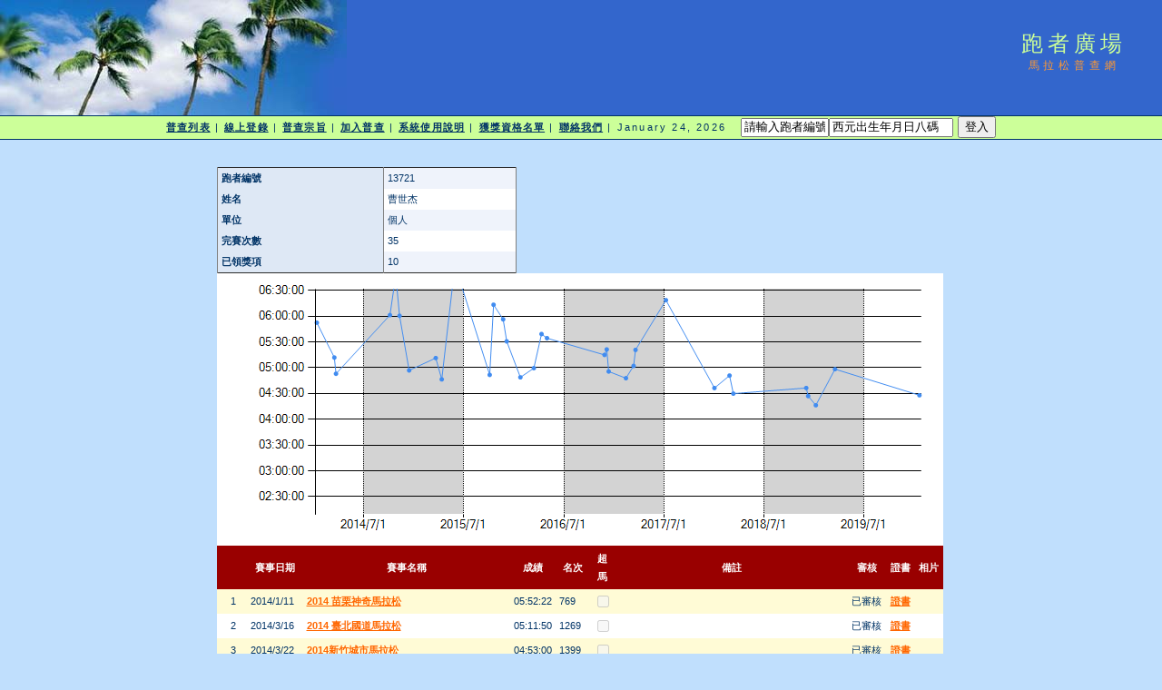

--- FILE ---
content_type: text/html; charset=utf-8
request_url: http://www.taipeimarathon.org.tw/survey/grade_detail.aspx?id=13721
body_size: 52731
content:


<!DOCTYPE html PUBLIC "-//W3C//DTD XHTML 1.0 Transitional//EN" "http://www.w3.org/TR/xhtml1/DTD/xhtml1-transitional.dtd">
<html xmlns="http://www.w3.org/1999/xhtml">
<!-- DW6 -->
<head>
<!-- Copyright 2005 Macromedia, Inc. All rights reserved. -->
<title>跑者廣場::馬拉松普查網</title>
<meta http-equiv="Content-Type" content="text/html; charset=big5" />
<link rel="stylesheet" href="mm_travel2.css" type="text/css" />
<script language="JavaScript" type="text/javascript">
//--------------- LOCALIZEABLE GLOBALS ---------------
var d=new Date();
var monthname=new Array("January","February","March","April","May","June","July","August","September","October","November","December");
//Ensure correct for language. English is "January 1, 2004"
var TODAY = monthname[d.getMonth()] + " " + d.getDate() + ", " + d.getFullYear();
//---------------   END LOCALIZEABLE   ---------------

  function openWin(url){
    window.open(url,'Detail','scrollbars=yes,status=no,toolbar=no,width=820,height=677');
  }
</script>
<script type="text/javascript">

  var _gaq = _gaq || [];
  _gaq.push(['_setAccount', 'UA-2905856-1']);
  _gaq.push(['_trackPageview']);

  (function() {
    var ga = document.createElement('script'); ga.type = 'text/javascript'; ga.async = true;
    ga.src = ('https:' == document.location.protocol ? 'https://ssl' : 'http://www') + '.google-analytics.com/ga.js';
    var s = document.getElementsByTagName('script')[0]; s.parentNode.insertBefore(ga, s);
  })();

</script>
<script src='https://www.google.com/recaptcha/api.js'></script>
</head>
<body bgcolor="#C0DFFD">
<form method="post" action="./grade_detail.aspx?id=13721" id="form1" enctype="multipart/form-data">
<div class="aspNetHidden">
<input type="hidden" name="__EVENTTARGET" id="__EVENTTARGET" value="" />
<input type="hidden" name="__EVENTARGUMENT" id="__EVENTARGUMENT" value="" />
<input type="hidden" name="__VIEWSTATE" id="__VIEWSTATE" value="AxZV7rUtSsD+tk/tW9sstrhSSbEuvQhNwk1+5a6c3TLmOJRLb4h9IJOTYXBAuoaRjhC87NOwOpe2Ax6GKDYE0u/gistNu5udq17hlCYM0uefsyQHRSnjI3d+fjlxalEXLGdbdW8QJI31Mh3WUP33O5bNiHza3F4pRKVjMUIae92Pl2kLpGxV2A+mJD0Aov+TaqzRdk4sS2a52bu5aEMXKtLOnW04h+OGfYG34B/txysWxMNzW1GG5pMP3wziknUBw5j5u7vSiKYHMLpHrzDzayeRbKx3nj9qAROGedMCVqm5Q1m4v/7v2AmiLSPhMsd35YbIxaA+Khty173VAVIBSDzad8MDJhqQgLL3tEKDuWp7ks3W37Ssp3sF5jRWCFYXZBLdqdoOSwlRkRQI1UT3zFANazAj0FZA2/7PXzgFUO4WkqReXs7LpIsGPpcJbWclxXaQDLow0tf75+BkB3cK1qz4kNJEEhLDwaGgRBcB1fj8aDrQyE/[base64]/xA0mApsBeheGRpQp7ayUub3zp6s/lUTHpHnGuaaCR1Rxyy00pKUZkrZuba1cTD2gFvzhWhM5qAqrqnXgQ/Ltp7Q3Z33U/2BuuxJMV869i2VZ5xSGelQSvNosrxVT8Hsfk6IFb4uLoPgFC+/SkuKxQYvJ7yTqCp3ABtKNo6KWp9/3iEcMb3av0aAwkhi0XPmRrFOXFD02mAEYw7ZTNnqZuy5RV/J2j1pwz81QiPKjaT2nYw3uMOe/LyTDKwfnlgU2j7PG5ytKah3vHcHFkbUhB2aPkW/nBxTfypTiGwkmoZS5GiSF7qe0TKWQR+sNC6zBEKhX2XU20C1EgnVjUO2N0wrYk++8qo/ImT63rmTXhyHjKOqWdbD5SERrrD118jYU7w95tALEyUBj38jl2h90InJGJUw/HXXB86FcUVe/Slv7Cnn6ymXZsGFluKvlq0e4syA7zPM6V7nA1McrXkPvzmzX3PL85tM0jtP39svJHDmOtOlaCHYQfGem2aynV2FsHOHtZMEQJFpRHEbGUETjQuJBvGET0XQHkXIh3nMjHhXioe5wdc0I/ZFojUQkDv3VRuXGtc/VLTxxZw4N1uoGaIBCt361tqoBKQWoGXGrwCU6i2MwNR6N+wj5oht1PPSdncb5bElbRci7pp6Ot31dH4dNJRED6Dj3FTbc7I0VeZVWomxFbYh3T+UDUwxSLCJ0mIt5ANhnJHfslFso+UswGCZ+Q7SYozpo6ffuwuaT4tSw9UaW8/i0tz8iPNXqI6XwYBmCf6NEjNfNO6nr2lQuZdqUtmiTtCNCKsExwlV+NDSNGGQQBcigKLRubXyPgcJXfuqqMioenodOiaJ6Jd/qsc1h6F5HbK4t1x6fK41WbfF3wdC8iPjL/QNeheSLeJr81xJk87mXP4TutmS1oF5ECcCe01p4WU0g0BOL0TabtUIJdtMBcDCR03yxruOXnAdjwU0DT5QHbu1t+23tnt+OU9vy3L0wIz0y/F3qDc7ho=" />
</div>

<script type="text/javascript">
//<![CDATA[
var theForm = document.forms['form1'];
if (!theForm) {
    theForm = document.form1;
}
function __doPostBack(eventTarget, eventArgument) {
    if (!theForm.onsubmit || (theForm.onsubmit() != false)) {
        theForm.__EVENTTARGET.value = eventTarget;
        theForm.__EVENTARGUMENT.value = eventArgument;
        theForm.submit();
    }
}
//]]>
</script>


<div class="aspNetHidden">

	<input type="hidden" name="__VIEWSTATEGENERATOR" id="__VIEWSTATEGENERATOR" value="D3B620FC" />
	<input type="hidden" name="__VIEWSTATEENCRYPTED" id="__VIEWSTATEENCRYPTED" value="" />
	<input type="hidden" name="__EVENTVALIDATION" id="__EVENTVALIDATION" value="[base64]/ijAXde7L6g1EeBdOwkGbZFBpqBTOa+RpKVqNLRQhnyB9ZVza7t/z17qpjg+Ai37vXuw7G3MddT7Ct3Mceu4Uihuv3IufxgXgWrBO4txpIvxOYCarrZZQTto6yoEsbd4Zt55cLaPWpSPlZzelVR3PpTMBLcIVrsLWlke5ZFMDz5x4uH8VtCcadtDrzbLKM40pFK4ksoWFCRcT/eDtNuk9id5qwTBw2ekTJNGnmnOLa9c9HjLKA4hSXgbWnI1KadHh34679psOHiupA3MOA2Wa08ufmcDOdSQkMtPZN55OTUQxOwJxNQovoWdjRj7bMtcy24X3qGeN+ClofAq1N4q8NaVtjC00heRsEpB4UvI/kqC5B5J3b80LaAfutiEDIpGZpm9UNsv2aUgk8S6372+qP76ZAHVnYo37zgD+ZL+PjZ+/HZC0eCu1K+1gcaEILKrg53zNqGoWTkvj/e9CYsA6lLRbRfvIQNgD2iJhQ8wfWNG3MrYYBou3cEDxKo+0/dtL0xrslKrwF3JuNtxxMIy4P0O5fbOND8p9udPQJ/N1R3r6dOxjvBTpVPa4fgY1ljLov9qwjamFqh9MdG32GbpbXqyPZYohs7LrRvQ8fdreaA1PXO5V4EzjdFdk=" />
</div>
<table width="100%" border="0" cellspacing="0" cellpadding="0">
  <tr bgcolor="#3366CC">
    <td width="382" colspan="2" rowspan="2" nowrap="nowrap"><img src="mm_travel_photo.jpg" alt="Header image" width="382" height="127" border="0" /></td>
    <td height="63" id="logo" valign="bottom" align="center" nowrap="nowrap">
        跑者廣場</td>
    <td width="100%">&nbsp;</td>
  </tr>
  <tr bgcolor="#3366CC">
    <td height="64" id="tagline" valign="top" align="center">
        馬拉松普查網</td>
	<td width="100%">&nbsp;</td>
  </tr>
  <tr>
    <td colspan="4" bgcolor="#003366"><img src="mm_spacer.gif" alt="" width="1" height="1" border="0" /></td>
  </tr>

  <tr bgcolor="#CCFF99">
  	<td colspan="4" id="dateformat" height="25" align="center"><a href="default.aspx">普查列表</a> | <a href="register_record.aspx">線上登錄</a> | <a href="intro.aspx">普查宗旨</a> | <a href="join.aspx">加入普查</a> | <a href="document.aspx">系統使用說明</a> | <a href="awardlist.aspx">獲獎資格名單</a> | <a href="contact.aspx">聯絡我們</a> |

          <script language="JavaScript" type="text/javascript">
      document.write(TODAY);	</script>

          &nbsp;
          

          
    <input name="ctl00$LoginView1$account" type="text" value="請輸入跑者編號" size="10" id="LoginView1_account" OnClick="Javascript:this.value=&#39;&#39;" /><input name="ctl00$LoginView1$passwd" type="text" value="西元出生年月日八碼" size="15" id="LoginView1_passwd" OnClick="Javascript:this.value=&#39;&#39;" />
          <input type="submit" name="ctl00$LoginView1$login" value="登入" id="LoginView1_login" />
              
      </td>
  </tr>
 <tr>
    <td colspan="4" bgcolor="#003366"><img src="mm_spacer.gif" alt="" width="1" height="1" border="0" /></td>
  </tr>
 <tr>
    <td colspan="3" valign="top">&nbsp;<br />
    &nbsp;<br />
    <table border="0" cellspacing="0" cellpadding="2" align="center">
        <tr>
          <td class="pageName">
</td>
        </tr>
        <tr>
          <td class="bodyText">
              
    <table border="0" cellpadding="0" cellspacing="0">
        <tr>
            <td>
                
            </td>
            <td valign="top">
                <div>
	<table cellspacing="0" cellpadding="4" rules="cols" border="1" id="BodyTextHolder_DetailsView1" style="color:#333333;width:330px;border-collapse:collapse;">
		<tr style="background-color:#EFF3FB;">
			<td style="background-color:#DEE8F5;font-weight:bold;">跑者編號</td><td>13721</td>
		</tr><tr style="background-color:White;">
			<td style="background-color:#DEE8F5;font-weight:bold;">姓名</td><td>曹世杰</td>
		</tr><tr style="background-color:#EFF3FB;">
			<td style="background-color:#DEE8F5;font-weight:bold;">單位</td><td>個人</td>
		</tr><tr style="background-color:White;">
			<td style="background-color:#DEE8F5;font-weight:bold;">完賽次數</td><td>35</td>
		</tr><tr style="background-color:#EFF3FB;">
			<td style="background-color:#DEE8F5;font-weight:bold;">已領獎項</td><td>10</td>
		</tr>
	</table>
</div>
                
            </td>
        </tr>
    </table>
    
    <img id="BodyTextHolder_Chart1" src="/survey/ChartImg.axd?i=charts_1/chart_1_24.png&amp;g=1bb78ed823ca4cb18a5570502b02241f" alt="" usemap="#BodyTextHolder_Chart1ImageMap" style="height:300px;width:800px;border-width:0px;" />
<map name="BodyTextHolder_Chart1ImageMap" id="BodyTextHolder_Chart1ImageMap">

	<area shape="circle" coords="773,134,3" title="32：2020/1/19-04:27:56" alt="32：2020/1/19-04:27:56" />
	<area shape="circle" coords="680,105,3" title="31：2019/3/17-04:58:21" alt="31：2019/3/17-04:58:21" />
	<area shape="circle" coords="659,145,3" title="30：2019/1/6-04:16:22" alt="30：2019/1/6-04:16:22" />
	<area shape="circle" coords="651,135,3" title="29：2018/12/9-04:27:01" alt="29：2018/12/9-04:27:01" />
	<area shape="circle" coords="649,126,3" title="28：2018/12/2-04:36:24" alt="28：2018/12/2-04:36:24" />
	<area shape="circle" coords="568,132,3" title="27：2018/3/11-04:29:53" alt="27：2018/3/11-04:29:53" />
	<area shape="circle" coords="564,112,3" title="26：2018/2/25-04:50:50" alt="26：2018/2/25-04:50:50" />
	<area shape="circle" coords="547,126,3" title="25：2018/1/1-04:36:21" alt="25：2018/1/1-04:36:21" />
	<area shape="circle" coords="494,29,3" title="24：2017/7/8-06:18:37" alt="24：2017/7/8-06:18:37" />
	<area shape="circle" coords="460,84,3" title="23：2017/3/19-05:20:44" alt="23：2017/3/19-05:20:44" />
	<area shape="circle" coords="458,101,3" title="22：2017/3/12-05:02:07" alt="22：2017/3/12-05:02:07" />
	<area shape="circle" coords="450,115,3" title="21：2017/2/12-04:47:51" alt="21：2017/2/12-04:47:51" />
	<area shape="circle" coords="431,108,3" title="20：2016/12/11-04:55:38" alt="20：2016/12/11-04:55:38" />
	<area shape="circle" coords="429,83,3" title="19：2016/12/4-05:21:17" alt="19：2016/12/4-05:21:17" />
	<area shape="circle" coords="426,89,3" title="18：2016/11/26-05:14:54" alt="18：2016/11/26-05:14:54" />
	<area shape="circle" coords="363,71,3" title="17：2016/4/30-05:34:24" alt="17：2016/4/30-05:34:24" />
	<area shape="circle" coords="357,66,3" title="16：2016/4/10-05:39:10" alt="16：2016/4/10-05:39:10" />
	<area shape="circle" coords="348,104,3" title="15：2016/3/13-04:59:31" alt="15：2016/3/13-04:59:31" />
	<area shape="circle" coords="334,114,3" title="14：2016/1/24-04:48:51" alt="14：2016/1/24-04:48:51" />
	<area shape="circle" coords="319,74,3" title="13：2015/12/5-05:30:42" alt="13：2015/12/5-05:30:42" />
	<area shape="circle" coords="315,50,3" title="12：2015/11/22-05:56:17" alt="12：2015/11/22-05:56:17" />
	<area shape="circle" coords="304,34,3" title="11：2015/10/18-06:13:17" alt="11：2015/10/18-06:13:17" />
	<area shape="circle" coords="300,111,3" title="10：2015/10/4-04:51:40" alt="10：2015/10/4-04:51:40" />
	<area shape="circle" coords="247,116,3" title="8：2015/4/12-04:46:25" alt="8：2015/4/12-04:46:25" />
	<area shape="circle" coords="240,93,3" title="7：2015/3/21-05:11:16" alt="7：2015/3/21-05:11:16" />
	<area shape="circle" coords="211,106,3" title="6：2014/12/14-04:56:54" alt="6：2014/12/14-04:56:54" />
	<area shape="circle" coords="201,46,3" title="5：2014/11/9-06:00:28" alt="5：2014/11/9-06:00:28" />
	<area shape="circle" coords="190,45,3" title="3：2014/10/5-06:01:15" alt="3：2014/10/5-06:01:15" />
	<area shape="circle" coords="131,110,3" title="2：2014/3/22-04:53:00" alt="2：2014/3/22-04:53:00" />
	<area shape="circle" coords="129,92,3" title="1：2014/3/16-05:11:50" alt="1：2014/3/16-05:11:50" />
	<area shape="circle" coords="109,54,3" title="0：2014/1/11-05:52:22" alt="0：2014/1/11-05:52:22" />
	<area shape="poly" coords="727,116,773,131,773,137,727,122" title="32：2020/1/19-04:27:56" alt="32：2020/1/19-04:27:56" />
	<area shape="poly" coords="667,125,677,105,683,105,673,125,680,102,727,116,727,122,680,108" title="31：2019/3/17-04:58:21" alt="31：2019/3/17-04:58:21" />
	<area shape="poly" coords="652,140,656,145,662,145,658,140,656,145,667,125,673,125,662,145" title="30：2019/1/6-04:16:22" alt="30：2019/1/6-04:16:22" />
	<area shape="poly" coords="647,130,648,135,654,135,653,130,648,135,652,140,658,140,654,135" title="29：2018/12/9-04:27:01" alt="29：2018/12/9-04:27:01" />
	<area shape="poly" coords="608,126,649,123,649,129,608,132,646,126,647,130,653,130,652,126" title="28：2018/12/2-04:36:24" alt="28：2018/12/2-04:36:24" />
	<area shape="poly" coords="563,122,565,132,571,132,569,122,568,129,608,126,608,132,568,135" title="27：2018/3/11-04:29:53" alt="27：2018/3/11-04:29:53" />
	<area shape="poly" coords="556,116,564,109,564,115,556,122,561,112,563,122,569,122,567,112" title="26：2018/2/25-04:50:50" alt="26：2018/2/25-04:50:50" />
	<area shape="poly" coords="518,77,544,126,550,126,524,77,547,123,556,116,556,122,547,129" title="25：2018/1/1-04:36:21" alt="25：2018/1/1-04:36:21" />
	<area shape="poly" coords="474,56,491,29,497,29,480,56,491,29,518,77,524,77,497,29" title="24：2017/7/8-06:18:37" alt="24：2017/7/8-06:18:37" />
	<area shape="poly" coords="456,93,457,84,463,84,462,93,457,84,474,56,480,56,463,84" title="23：2017/3/19-05:20:44" alt="23：2017/3/19-05:20:44" />
	<area shape="poly" coords="451,108,455,101,461,101,457,108,455,101,456,93,462,93,461,101" title="22：2017/3/12-05:02:07" alt="22：2017/3/12-05:02:07" />
	<area shape="poly" coords="440,108,450,112,450,118,440,114,447,115,451,108,457,108,453,115" title="21：2017/2/12-04:47:51" alt="21：2017/2/12-04:47:51" />
	<area shape="poly" coords="427,95,428,108,434,108,433,95,431,105,440,108,440,114,431,111" title="20：2016/12/11-04:55:38" alt="20：2016/12/11-04:55:38" />
	<area shape="poly" coords="425,86,426,83,432,83,431,86,426,83,427,95,433,95,432,83" title="19：2016/12/4-05:21:17" alt="19：2016/12/4-05:21:17" />
	<area shape="poly" coords="395,77,426,86,426,92,395,83,423,89,425,86,431,86,429,89" title="18：2016/11/26-05:14:54" alt="18：2016/11/26-05:14:54" />
	<area shape="poly" coords="360,66,363,68,363,74,360,72,363,68,395,77,395,83,363,74" title="17：2016/4/30-05:34:24" alt="17：2016/4/30-05:34:24" />
	<area shape="poly" coords="350,85,354,66,360,66,356,85,357,63,360,66,360,72,357,69" title="16：2016/4/10-05:39:10" alt="16：2016/4/10-05:39:10" />
	<area shape="poly" coords="341,106,348,101,348,107,341,112,345,104,350,85,356,85,351,104" title="15：2016/3/13-04:59:31" alt="15：2016/3/13-04:59:31" />
	<area shape="poly" coords="323,94,331,114,337,114,329,94,334,111,341,106,341,112,334,117" title="14：2016/1/24-04:48:51" alt="14：2016/1/24-04:48:51" />
	<area shape="poly" coords="314,62,316,74,322,74,320,62,316,74,323,94,329,94,322,74" title="13：2015/12/5-05:30:42" alt="13：2015/12/5-05:30:42" />
	<area shape="poly" coords="306,42,312,50,318,50,312,42,312,50,314,62,320,62,318,50" title="12：2015/11/22-05:56:17" alt="12：2015/11/22-05:56:17" />
	<area shape="poly" coords="299,73,301,34,307,34,305,73,301,34,306,42,312,42,307,34" title="11：2015/10/18-06:13:17" alt="11：2015/10/18-06:13:17" />
	<area shape="poly" coords="278,51,297,111,303,111,284,51,297,111,299,73,305,73,303,111" title="10：2015/10/4-04:51:40" alt="10：2015/10/4-04:51:40" />
	<area shape="poly" coords="251,53,259,-10,265,-10,257,53,259,-10,278,51,284,51,265,-10" title="9：2015/5/30-06:59:35" alt="9：2015/5/30-06:59:35" />
	<area shape="poly" coords="241,104,244,116,250,116,247,104,244,116,251,53,257,53,250,116" title="8：2015/4/12-04:46:25" alt="8：2015/4/12-04:46:25" />
	<area shape="poly" coords="226,97,240,90,240,96,226,103,237,93,241,104,247,104,243,93" title="7：2015/3/21-05:11:16" alt="7：2015/3/21-05:11:16" />
	<area shape="poly" coords="203,76,208,106,214,106,209,76,211,103,226,97,226,103,211,109" title="6：2014/12/14-04:56:54" alt="6：2014/12/14-04:56:54" />
	<area shape="poly" coords="195,24,198,46,204,46,201,24,198,46,203,76,209,76,204,46" title="5：2014/11/9-06:00:28" alt="5：2014/11/9-06:00:28" />
	<area shape="poly" coords="190,24,193,2,199,2,196,24,193,2,195,24,201,24,199,2" title="4：2014/10/26-06:47:25" alt="4：2014/10/26-06:47:25" />
	<area shape="poly" coords="157,78,187,45,193,45,163,78,187,45,190,24,196,24,193,45" title="3：2014/10/5-06:01:15" alt="3：2014/10/5-06:01:15" />
	<area shape="poly" coords="127,101,128,110,134,110,133,101,128,110,157,78,163,78,134,110" title="2：2014/3/22-04:53:00" alt="2：2014/3/22-04:53:00" />
	<area shape="poly" coords="116,73,126,92,132,92,122,73,126,92,127,101,133,101,132,92" title="1：2014/3/16-05:11:50" alt="1：2014/3/16-05:11:50" />
	<area shape="poly" coords="106,54,116,73,122,73,112,54" title="0：2014/1/11-05:52:22" alt="0：2014/1/11-05:52:22" />
</map>
    
    <div>
	<table cellspacing="0" cellpadding="4" id="BodyTextHolder_GridView1" style="color:#333333;width:800px;border-collapse:collapse;">
		<tr style="color:White;background-color:#990000;font-weight:bold;">
			<th scope="col">&nbsp;</th><th scope="col">&nbsp;</th><th scope="col">賽事日期</th><th scope="col">賽事名稱</th><th scope="col">成績</th><th scope="col">名次</th><th scope="col">超馬</th><th scope="col">備註</th><th scope="col">審核</th><th scope="col">
                    證書
                </th><th scope="col">
                    相片
                </th>
		</tr><tr style="color:#333333;background-color:#FFFBD6;">
			<td>
                    
                    
                </td><td>
                    <span id="BodyTextHolder_GridView1_Label1_0">1</span>
                </td><td>2014/1/11</td><td style="width:220px;">
                    <a id="BodyTextHolder_GridView1_HyperLink1_0" href="contest_recordlist.aspx?id=1633">2014 苗栗神奇馬拉松</a>
                </td><td>05:52:22</td><td>769</td><td><span class="aspNetDisabled"><input id="BodyTextHolder_GridView1_ctl00_0" type="checkbox" name="ctl00$BodyTextHolder$GridView1$ctl02$ctl00" disabled="disabled" /></span></td><td>&nbsp;</td><td style="width:35px;">已審核</td><td style="width:23px;">
                    <a id="BodyTextHolder_GridView1_cert_0" onclick="openWin(&#39;certificates/215803.JPG&#39;)" href="javascript:">證書</a>
                </td><td style="width:23px;">
                    
                </td>
		</tr><tr style="color:#333333;background-color:White;">
			<td>
                    
                    
                </td><td>
                    <span id="BodyTextHolder_GridView1_Label1_1">2</span>
                </td><td>2014/3/16</td><td style="width:220px;">
                    <a id="BodyTextHolder_GridView1_HyperLink1_1" href="contest_recordlist.aspx?id=1681">2014 臺北國道馬拉松</a>
                </td><td>05:11:50</td><td>1269</td><td><span class="aspNetDisabled"><input id="BodyTextHolder_GridView1_ctl00_1" type="checkbox" name="ctl00$BodyTextHolder$GridView1$ctl03$ctl00" disabled="disabled" /></span></td><td>&nbsp;</td><td style="width:35px;">已審核</td><td style="width:23px;">
                    <a id="BodyTextHolder_GridView1_cert_1" onclick="openWin(&#39;certificates/215611.JPG&#39;)" href="javascript:">證書</a>
                </td><td style="width:23px;">
                    
                </td>
		</tr><tr style="color:#333333;background-color:#FFFBD6;">
			<td>
                    
                    
                </td><td>
                    <span id="BodyTextHolder_GridView1_Label1_2">3</span>
                </td><td>2014/3/22</td><td style="width:220px;">
                    <a id="BodyTextHolder_GridView1_HyperLink1_2" href="contest_recordlist.aspx?id=1682">2014新竹城市馬拉松</a>
                </td><td>04:53:00</td><td>1399</td><td><span class="aspNetDisabled"><input id="BodyTextHolder_GridView1_ctl00_2" type="checkbox" name="ctl00$BodyTextHolder$GridView1$ctl04$ctl00" disabled="disabled" /></span></td><td>&nbsp;</td><td style="width:35px;">已審核</td><td style="width:23px;">
                    <a id="BodyTextHolder_GridView1_cert_2" onclick="openWin(&#39;certificates/215630.JPG&#39;)" href="javascript:">證書</a>
                </td><td style="width:23px;">
                    
                </td>
		</tr><tr style="color:#333333;background-color:White;">
			<td>
                    
                    
                </td><td>
                    <span id="BodyTextHolder_GridView1_Label1_3">4</span>
                </td><td>2014/10/5</td><td style="width:220px;">
                    <a id="BodyTextHolder_GridView1_HyperLink1_3" href="contest_recordlist.aspx?id=1880">2014 桃園國門之都馬拉松</a>
                </td><td>06:01:15</td><td>424</td><td><span class="aspNetDisabled"><input id="BodyTextHolder_GridView1_ctl00_3" type="checkbox" name="ctl00$BodyTextHolder$GridView1$ctl05$ctl00" disabled="disabled" /></span></td><td>&nbsp;</td><td style="width:35px;">已審核</td><td style="width:23px;">
                    <a id="BodyTextHolder_GridView1_cert_3" onclick="openWin(&#39;certificates/227830.JPG&#39;)" href="javascript:">證書</a>
                </td><td style="width:23px;">
                    
                </td>
		</tr><tr style="color:#333333;background-color:#FFFBD6;">
			<td>
                    
                    
                </td><td>
                    <span id="BodyTextHolder_GridView1_Label1_4">5</span>
                </td><td>2014/10/26</td><td style="width:220px;">
                    <a id="BodyTextHolder_GridView1_HyperLink1_4" href="contest_recordlist.aspx?id=1923">2014第四屆大阪馬拉松(日本)</a>
                </td><td>06:47:25</td><td>26778</td><td><span class="aspNetDisabled"><input id="BodyTextHolder_GridView1_ctl00_4" type="checkbox" name="ctl00$BodyTextHolder$GridView1$ctl06$ctl00" disabled="disabled" /></span></td><td>關門馬還蠻好玩的！確定不會被關門後就開始玩了</td><td style="width:35px;">已審核</td><td style="width:23px;">
                    <a id="BodyTextHolder_GridView1_cert_4" onclick="openWin(&#39;certificates/233002.JPG&#39;)" href="javascript:">證書</a>
                </td><td style="width:23px;">
                    
                </td>
		</tr><tr style="color:#333333;background-color:White;">
			<td>
                    
                    
                </td><td>
                    <span id="BodyTextHolder_GridView1_Label1_5">6</span>
                </td><td>2014/11/9</td><td style="width:220px;">
                    <a id="BodyTextHolder_GridView1_HyperLink1_5" href="contest_recordlist.aspx?id=1913">2014第三屆田中馬拉松</a>
                </td><td>06:00:28</td><td>2164</td><td><span class="aspNetDisabled"><input id="BodyTextHolder_GridView1_ctl00_5" type="checkbox" name="ctl00$BodyTextHolder$GridView1$ctl07$ctl00" disabled="disabled" /></span></td><td>要加油了!</td><td style="width:35px;">已審核</td><td style="width:23px;">
                    <a id="BodyTextHolder_GridView1_cert_5" onclick="openWin(&#39;certificates/235996.JPG&#39;)" href="javascript:">證書</a>
                </td><td style="width:23px;">
                    
                </td>
		</tr><tr style="color:#333333;background-color:#FFFBD6;">
			<td>
                    
                    
                </td><td>
                    <span id="BodyTextHolder_GridView1_Label1_6">7</span>
                </td><td>2014/12/14</td><td style="width:220px;">
                    <a id="BodyTextHolder_GridView1_HyperLink1_6" href="contest_recordlist.aspx?id=1987">2014 冬山河水岸馬拉松嘉年華</a>
                </td><td>04:56:54</td><td>721</td><td><span class="aspNetDisabled"><input id="BodyTextHolder_GridView1_ctl00_6" type="checkbox" name="ctl00$BodyTextHolder$GridView1$ctl08$ctl00" disabled="disabled" /></span></td><td>跑到27k時跌倒受傷.....</td><td style="width:35px;">已審核</td><td style="width:23px;">
                    <a id="BodyTextHolder_GridView1_cert_6" onclick="openWin(&#39;certificates/245964.JPG&#39;)" href="javascript:">證書</a>
                </td><td style="width:23px;">
                    
                </td>
		</tr><tr style="color:#333333;background-color:White;">
			<td>
                    
                    
                </td><td>
                    <span id="BodyTextHolder_GridView1_Label1_7">8</span>
                </td><td>2015/2/13</td><td style="width:220px;">
                    <a id="BodyTextHolder_GridView1_HyperLink1_7" href="contest_recordlist.aspx?id=2055">2015台北超級馬拉松嘉年華</a>
                </td><td>06:00:00</td><td>229</td><td><span class="aspNetDisabled"><input id="BodyTextHolder_GridView1_ctl00_7" type="checkbox" name="ctl00$BodyTextHolder$GridView1$ctl09$ctl00" checked="checked" disabled="disabled" /></span></td><td>6hr賽</td><td style="width:35px;">已審核</td><td style="width:23px;">
                    <a id="BodyTextHolder_GridView1_cert_7" onclick="openWin(&#39;certificates/265436.JPG&#39;)" href="javascript:">證書</a>
                </td><td style="width:23px;">
                    
                </td>
		</tr><tr style="color:#333333;background-color:#FFFBD6;">
			<td>
                    
                    
                </td><td>
                    <span id="BodyTextHolder_GridView1_Label1_8">9</span>
                </td><td>2015/3/21</td><td style="width:220px;">
                    <a id="BodyTextHolder_GridView1_HyperLink1_8" href="contest_recordlist.aspx?id=2098">2015 新竹城市馬拉松</a>
                </td><td>05:11:16</td><td>2077</td><td><span class="aspNetDisabled"><input id="BodyTextHolder_GridView1_ctl00_8" type="checkbox" name="ctl00$BodyTextHolder$GridView1$ctl10$ctl00" disabled="disabled" /></span></td><td>35k後的牆好厚</td><td style="width:35px;">已審核</td><td style="width:23px;">
                    <a id="BodyTextHolder_GridView1_cert_8" onclick="openWin(&#39;certificates/273616.JPG&#39;)" href="javascript:">證書</a>
                </td><td style="width:23px;">
                    
                </td>
		</tr><tr style="color:#333333;background-color:White;">
			<td>
                    
                    
                </td><td>
                    <span id="BodyTextHolder_GridView1_Label1_9">10</span>
                </td><td>2015/4/12</td><td style="width:220px;">
                    <a id="BodyTextHolder_GridView1_HyperLink1_9" href="contest_recordlist.aspx?id=2133">2015 三重全國馬拉松賽</a>
                </td><td>04:46:25</td><td>305</td><td><span class="aspNetDisabled"><input id="BodyTextHolder_GridView1_ctl00_9" type="checkbox" name="ctl00$BodyTextHolder$GridView1$ctl11$ctl00" disabled="disabled" /></span></td><td>老天賞臉 給個好天氣</td><td style="width:35px;">已審核</td><td style="width:23px;">
                    <a id="BodyTextHolder_GridView1_cert_9" onclick="openWin(&#39;certificates/280548.JPG&#39;)" href="javascript:">證書</a>
                </td><td style="width:23px;">
                    
                </td>
		</tr><tr style="color:#333333;background-color:#FFFBD6;">
			<td>
                    
                    
                </td><td>
                    <span id="BodyTextHolder_GridView1_Label1_10">11</span>
                </td><td>2015/5/30</td><td style="width:220px;">
                    <a id="BodyTextHolder_GridView1_HyperLink1_10" href="contest_recordlist.aspx?id=2205">2015 池上稻浪馬拉松</a>
                </td><td>06:59:35</td><td>251</td><td><span class="aspNetDisabled"><input id="BodyTextHolder_GridView1_ctl00_10" type="checkbox" name="ctl00$BodyTextHolder$GridView1$ctl12$ctl00" disabled="disabled" /></span></td><td>陪跑、關門馬</td><td style="width:35px;">已審核</td><td style="width:23px;">
                    <a id="BodyTextHolder_GridView1_cert_10" onclick="openWin(&#39;certificates/291239.JPG&#39;)" href="javascript:">證書</a>
                </td><td style="width:23px;">
                    
                </td>
		</tr><tr style="color:#333333;background-color:White;">
			<td>
                    
                    
                </td><td>
                    <span id="BodyTextHolder_GridView1_Label1_11">12</span>
                </td><td>2015/10/4</td><td style="width:220px;">
                    <a id="BodyTextHolder_GridView1_HyperLink1_11" href="contest_recordlist.aspx?id=2284">2015高美溼地親子馬拉松賽</a>
                </td><td>04:51:40</td><td>215</td><td><span class="aspNetDisabled"><input id="BodyTextHolder_GridView1_ctl00_11" type="checkbox" name="ctl00$BodyTextHolder$GridView1$ctl13$ctl00" disabled="disabled" /></span></td><td>*****</td><td style="width:35px;">已審核</td><td style="width:23px;">
                    <a id="BodyTextHolder_GridView1_cert_11" onclick="openWin(&#39;certificates/306432.JPG&#39;)" href="javascript:">證書</a>
                </td><td style="width:23px;">
                    
                </td>
		</tr><tr style="color:#333333;background-color:#FFFBD6;">
			<td>
                    
                    
                </td><td>
                    <span id="BodyTextHolder_GridView1_Label1_12">13</span>
                </td><td>2015/10/18</td><td style="width:220px;">
                    <a id="BodyTextHolder_GridView1_HyperLink1_12" href="contest_recordlist.aspx?id=2295">第七屆遠東新世紀經典馬拉松</a>
                </td><td>06:13:17</td><td>1713</td><td><span class="aspNetDisabled"><input id="BodyTextHolder_GridView1_ctl00_12" type="checkbox" name="ctl00$BodyTextHolder$GridView1$ctl14$ctl00" disabled="disabled" /></span></td><td>慢慢跑，來領10馬獎</td><td style="width:35px;">已審核</td><td style="width:23px;">
                    <a id="BodyTextHolder_GridView1_cert_12" onclick="openWin(&#39;certificates/324506.JPG&#39;)" href="javascript:">證書</a>
                </td><td style="width:23px;">
                    
                </td>
		</tr><tr style="color:#333333;background-color:White;">
			<td>
                    
                    
                </td><td>
                    <span id="BodyTextHolder_GridView1_Label1_13">14</span>
                </td><td>2015/11/22</td><td style="width:220px;">
                    <a id="BodyTextHolder_GridView1_HyperLink1_13" href="contest_recordlist.aspx?id=2350">2015 岱宇臺中國際馬拉松</a>
                </td><td>05:56:17</td><td>1432</td><td><span class="aspNetDisabled"><input id="BodyTextHolder_GridView1_ctl00_13" type="checkbox" name="ctl00$BodyTextHolder$GridView1$ctl15$ctl00" disabled="disabled" /></span></td><td>熱死人了!差點被關門</td><td style="width:35px;">已審核</td><td style="width:23px;">
                    <a id="BodyTextHolder_GridView1_cert_13" onclick="openWin(&#39;certificates/324511.JPG&#39;)" href="javascript:">證書</a>
                </td><td style="width:23px;">
                    
                </td>
		</tr><tr style="color:#333333;background-color:#FFFBD6;">
			<td>
                    
                    
                </td><td>
                    <span id="BodyTextHolder_GridView1_Label1_14">15</span>
                </td><td>2015/12/5</td><td style="width:220px;">
                    <a id="BodyTextHolder_GridView1_HyperLink1_14" href="contest_recordlist.aspx?id=2364">2015 礁溪櫻花陵園馬拉松</a>
                </td><td>05:30:42</td><td>574</td><td><span class="aspNetDisabled"><input id="BodyTextHolder_GridView1_ctl00_14" type="checkbox" name="ctl00$BodyTextHolder$GridView1$ctl16$ctl00" disabled="disabled" /></span></td><td>第一次山馬</td><td style="width:35px;">已審核</td><td style="width:23px;">
                    <a id="BodyTextHolder_GridView1_cert_14" onclick="openWin(&#39;certificates/324509.JPG&#39;)" href="javascript:">證書</a>
                </td><td style="width:23px;">
                    
                </td>
		</tr><tr style="color:#333333;background-color:White;">
			<td>
                    
                    
                </td><td>
                    <span id="BodyTextHolder_GridView1_Label1_15">16</span>
                </td><td>2015/12/26</td><td style="width:220px;">
                    <a id="BodyTextHolder_GridView1_HyperLink1_15" href="contest_recordlist.aspx?id=2396">2015 第二屆超越自我-公益繞圈挑戰賽</a>
                </td><td>06:00:00</td><td>&nbsp;</td><td><span class="aspNetDisabled"><input id="BodyTextHolder_GridView1_ctl00_15" type="checkbox" name="ctl00$BodyTextHolder$GridView1$ctl17$ctl00" checked="checked" disabled="disabled" /></span></td><td>100圈時間為4:55</td><td style="width:35px;">已審核</td><td style="width:23px;">
                    <a id="BodyTextHolder_GridView1_cert_15" onclick="openWin(&#39;certificates/331129.JPG&#39;)" href="javascript:">證書</a>
                </td><td style="width:23px;">
                    
                </td>
		</tr><tr style="color:#333333;background-color:#FFFBD6;">
			<td>
                    
                    
                </td><td>
                    <span id="BodyTextHolder_GridView1_Label1_16">17</span>
                </td><td>2016/1/24</td><td style="width:220px;">
                    <a id="BodyTextHolder_GridView1_HyperLink1_16" href="contest_recordlist.aspx?id=2421">2016臺北渣打公益馬拉松</a>
                </td><td>04:48:51</td><td>1268</td><td><span class="aspNetDisabled"><input id="BodyTextHolder_GridView1_ctl00_16" type="checkbox" name="ctl00$BodyTextHolder$GridView1$ctl18$ctl00" disabled="disabled" /></span></td><td>好冷!右腳跟痛 跑不動</td><td style="width:35px;">已審核</td><td style="width:23px;">
                    <a id="BodyTextHolder_GridView1_cert_16" onclick="openWin(&#39;certificates/338565.JPG&#39;)" href="javascript:">證書</a>
                </td><td style="width:23px;">
                    
                </td>
		</tr><tr style="color:#333333;background-color:White;">
			<td>
                    
                    
                </td><td>
                    <span id="BodyTextHolder_GridView1_Label1_17">18</span>
                </td><td>2016/3/13</td><td style="width:220px;">
                    <a id="BodyTextHolder_GridView1_HyperLink1_17" href="contest_recordlist.aspx?id=2473">2016蘆竹濱海馬拉松</a>
                </td><td>04:59:31</td><td>487</td><td><span class="aspNetDisabled"><input id="BodyTextHolder_GridView1_ctl00_17" type="checkbox" name="ctl00$BodyTextHolder$GridView1$ctl19$ctl00" disabled="disabled" /></span></td><td>二月份都沒練，30k後小腿就開始輪流抽筋，勉強保五</td><td style="width:35px;">已審核</td><td style="width:23px;">
                    <a id="BodyTextHolder_GridView1_cert_17" onclick="openWin(&#39;certificates/348323.JPG&#39;)" href="javascript:">證書</a>
                </td><td style="width:23px;">
                    
                </td>
		</tr><tr style="color:#333333;background-color:#FFFBD6;">
			<td>
                    
                    
                </td><td>
                    <span id="BodyTextHolder_GridView1_Label1_18">19</span>
                </td><td>2016/4/10</td><td style="width:220px;">
                    <a id="BodyTextHolder_GridView1_HyperLink1_18" href="contest_recordlist.aspx?id=2515">2016海風馬拉松</a>
                </td><td>05:39:10</td><td>497</td><td><span class="aspNetDisabled"><input id="BodyTextHolder_GridView1_ctl00_18" type="checkbox" name="ctl00$BodyTextHolder$GridView1$ctl20$ctl00" disabled="disabled" /></span></td><td>身體不舒服一個星期了，勉強完賽</td><td style="width:35px;">已審核</td><td style="width:23px;">
                    <a id="BodyTextHolder_GridView1_cert_18" onclick="openWin(&#39;certificates/355913.JPG&#39;)" href="javascript:">證書</a>
                </td><td style="width:23px;">
                    
                </td>
		</tr><tr style="color:#333333;background-color:White;">
			<td>
                    
                    
                </td><td>
                    <span id="BodyTextHolder_GridView1_Label1_19">20</span>
                </td><td>2016/4/30</td><td style="width:220px;">
                    <a id="BodyTextHolder_GridView1_HyperLink1_19" href="contest_recordlist.aspx?id=2540">2016永和公益馬拉松</a>
                </td><td>05:34:24</td><td>215</td><td><span class="aspNetDisabled"><input id="BodyTextHolder_GridView1_ctl00_19" type="checkbox" name="ctl00$BodyTextHolder$GridView1$ctl21$ctl00" disabled="disabled" /></span></td><td>&nbsp;</td><td style="width:35px;">已審核</td><td style="width:23px;">
                    <a id="BodyTextHolder_GridView1_cert_19" onclick="openWin(&#39;certificates/414985.JPG&#39;)" href="javascript:">證書</a>
                </td><td style="width:23px;">
                    
                </td>
		</tr><tr style="color:#333333;background-color:#FFFBD6;">
			<td>
                    
                    
                </td><td>
                    <span id="BodyTextHolder_GridView1_Label1_20">21</span>
                </td><td>2016/11/26</td><td style="width:220px;">
                    <a id="BodyTextHolder_GridView1_HyperLink1_20" href="contest_recordlist.aspx?id=2736">2016 宜蘭冬山河超級馬拉松</a>
                </td><td>05:14:54</td><td>61</td><td><span class="aspNetDisabled"><input id="BodyTextHolder_GridView1_ctl00_20" type="checkbox" name="ctl00$BodyTextHolder$GridView1$ctl22$ctl00" disabled="disabled" /></span></td><td>&nbsp;</td><td style="width:35px;">已審核</td><td style="width:23px;">
                    <a id="BodyTextHolder_GridView1_cert_20" onclick="openWin(&#39;certificates/393486.JPG&#39;)" href="javascript:">證書</a>
                </td><td style="width:23px;">
                    
                </td>
		</tr><tr style="color:#333333;background-color:White;">
			<td>
                    
                    
                </td><td>
                    <span id="BodyTextHolder_GridView1_Label1_21">22</span>
                </td><td>2016/12/4</td><td style="width:220px;">
                    <a id="BodyTextHolder_GridView1_HyperLink1_21" href="contest_recordlist.aspx?id=2751">2016 新竹城市馬拉松</a>
                </td><td>05:21:17</td><td>2052</td><td><span class="aspNetDisabled"><input id="BodyTextHolder_GridView1_ctl00_21" type="checkbox" name="ctl00$BodyTextHolder$GridView1$ctl23$ctl00" disabled="disabled" /></span></td><td>太陽出來後就GG了</td><td style="width:35px;">已審核</td><td style="width:23px;">
                    <a id="BodyTextHolder_GridView1_cert_21" onclick="openWin(&#39;certificates/414987.JPG&#39;)" href="javascript:">證書</a>
                </td><td style="width:23px;">
                    
                </td>
		</tr><tr style="color:#333333;background-color:#FFFBD6;">
			<td>
                    
                    
                </td><td>
                    <span id="BodyTextHolder_GridView1_Label1_22">23</span>
                </td><td>2016/12/11</td><td style="width:220px;">
                    <a id="BodyTextHolder_GridView1_HyperLink1_22" href="contest_recordlist.aspx?id=2745">2016奈良馬拉松（日本）</a>
                </td><td>04:55:38</td><td>6550</td><td><span class="aspNetDisabled"><input id="BodyTextHolder_GridView1_ctl00_22" type="checkbox" name="ctl00$BodyTextHolder$GridView1$ctl24$ctl00" disabled="disabled" /></span></td><td>適合跑步的天氣</td><td style="width:35px;">已審核</td><td style="width:23px;">
                    <a id="BodyTextHolder_GridView1_cert_22" onclick="openWin(&#39;certificates/400350.JPG&#39;)" href="javascript:">證書</a>
                </td><td style="width:23px;">
                    
                </td>
		</tr><tr style="color:#333333;background-color:White;">
			<td>
                    
                    
                </td><td>
                    <span id="BodyTextHolder_GridView1_Label1_23">24</span>
                </td><td>2017/2/12</td><td style="width:220px;">
                    <a id="BodyTextHolder_GridView1_HyperLink1_23" href="contest_recordlist.aspx?id=2818">2017 高雄國際馬拉松</a>
                </td><td>04:47:51</td><td>2447</td><td><span class="aspNetDisabled"><input id="BodyTextHolder_GridView1_ctl00_23" type="checkbox" name="ctl00$BodyTextHolder$GridView1$ctl25$ctl00" disabled="disabled" /></span></td><td>36K時膝蓋舊傷復發，後面就慢慢走回終點</td><td style="width:35px;">已審核</td><td style="width:23px;">
                    <a id="BodyTextHolder_GridView1_cert_23" onclick="openWin(&#39;certificates/414988.JPG&#39;)" href="javascript:">證書</a>
                </td><td style="width:23px;">
                    
                </td>
		</tr><tr style="color:#333333;background-color:#FFFBD6;">
			<td>
                    
                    
                </td><td>
                    <span id="BodyTextHolder_GridView1_Label1_24">25</span>
                </td><td>2017/3/12</td><td style="width:220px;">
                    <a id="BodyTextHolder_GridView1_HyperLink1_24" href="contest_recordlist.aspx?id=2851">	2017蘆竹濱海馬拉松</a>
                </td><td>05:02:07</td><td>508</td><td><span class="aspNetDisabled"><input id="BodyTextHolder_GridView1_ctl00_24" type="checkbox" name="ctl00$BodyTextHolder$GridView1$ctl26$ctl00" disabled="disabled" /></span></td><td>狀況不佳 肚子一直怪怪的 肚子痛所以不太敢吃東西，結果就是越跑越沒力…… 撐到35k後跑去上廁所 出來後太陽也跟著出來了 就慢慢亀回終點</td><td style="width:35px;">已審核</td><td style="width:23px;">
                    <a id="BodyTextHolder_GridView1_cert_24" onclick="openWin(&#39;certificates/439990.JPG&#39;)" href="javascript:">證書</a>
                </td><td style="width:23px;">
                    
                </td>
		</tr><tr style="color:#333333;background-color:White;">
			<td>
                    
                    
                </td><td>
                    <span id="BodyTextHolder_GridView1_Label1_25">26</span>
                </td><td>2017/3/19</td><td style="width:220px;">
                    <a id="BodyTextHolder_GridView1_HyperLink1_25" href="contest_recordlist.aspx?id=2862">2017 新北市萬金石馬拉松</a>
                </td><td>05:20:44</td><td>3354</td><td><span class="aspNetDisabled"><input id="BodyTextHolder_GridView1_ctl00_25" type="checkbox" name="ctl00$BodyTextHolder$GridView1$ctl27$ctl00" disabled="disabled" /></span></td><td>跑前一天得到諾羅，撐到30K就完全不行了...跟路邊店家借了廁所後就一路慢慢走回去</td><td style="width:35px;">已審核</td><td style="width:23px;">
                    <a id="BodyTextHolder_GridView1_cert_25" onclick="openWin(&#39;certificates/439991.JPG&#39;)" href="javascript:">證書</a>
                </td><td style="width:23px;">
                    
                </td>
		</tr><tr style="color:#333333;background-color:#FFFBD6;">
			<td>
                    
                    
                </td><td>
                    <span id="BodyTextHolder_GridView1_Label1_26">27</span>
                </td><td>2017/7/8</td><td style="width:220px;">
                    <a id="BodyTextHolder_GridView1_HyperLink1_26" href="contest_recordlist.aspx?id=2953">2017 府城安平仲夏星光馬拉松</a>
                </td><td>06:18:37</td><td>2377</td><td><span class="aspNetDisabled"><input id="BodyTextHolder_GridView1_ctl00_26" type="checkbox" name="ctl00$BodyTextHolder$GridView1$ctl28$ctl00" disabled="disabled" /></span></td><td>感謝老天給了歷年最好跑的天氣，終於成功跑完這場了</td><td style="width:35px;">已審核</td><td style="width:23px;">
                    <a id="BodyTextHolder_GridView1_cert_26" onclick="openWin(&#39;certificates/439992.JPG&#39;)" href="javascript:">證書</a>
                </td><td style="width:23px;">
                    
                </td>
		</tr><tr style="color:#333333;background-color:White;">
			<td>
                    
                    
                </td><td>
                    <span id="BodyTextHolder_GridView1_Label1_27">28</span>
                </td><td>2018/1/1</td><td style="width:220px;">
                    <a id="BodyTextHolder_GridView1_HyperLink1_27" href="contest_recordlist.aspx?id=3188">	2018 5th長堤曙光元旦馬拉松</a>
                </td><td>04:36:21</td><td>240</td><td><span class="aspNetDisabled"><input id="BodyTextHolder_GridView1_ctl00_27" type="checkbox" name="ctl00$BodyTextHolder$GridView1$ctl29$ctl00" disabled="disabled" /></span></td><td>以賽代訓</td><td style="width:35px;">已審核</td><td style="width:23px;">
                    <a id="BodyTextHolder_GridView1_cert_27" onclick="openWin(&#39;certificates/503978.JPG&#39;)" href="javascript:">證書</a>
                </td><td style="width:23px;">
                    
                </td>
		</tr><tr style="color:#333333;background-color:#FFFBD6;">
			<td>
                    
                    
                </td><td>
                    <span id="BodyTextHolder_GridView1_Label1_28">29</span>
                </td><td>2018/2/25</td><td style="width:220px;">
                    <a id="BodyTextHolder_GridView1_HyperLink1_28" href="contest_recordlist.aspx?id=3230">2018 高雄國際馬拉松</a>
                </td><td>04:50:50</td><td>1905</td><td><span class="aspNetDisabled"><input id="BodyTextHolder_GridView1_ctl00_28" type="checkbox" name="ctl00$BodyTextHolder$GridView1$ctl30$ctl00" disabled="disabled" /></span></td><td>好熱~ 35k後整個用走的</td><td style="width:35px;">已審核</td><td style="width:23px;">
                    <a id="BodyTextHolder_GridView1_cert_28" onclick="openWin(&#39;certificates/489922.JPG&#39;)" href="javascript:">證書</a>
                </td><td style="width:23px;">
                    
                </td>
		</tr><tr style="color:#333333;background-color:White;">
			<td>
                    
                    
                </td><td>
                    <span id="BodyTextHolder_GridView1_Label1_29">30</span>
                </td><td>2018/3/11</td><td style="width:220px;">
                    <a id="BodyTextHolder_GridView1_HyperLink1_29" href="contest_recordlist.aspx?id=3266">第四屆全國英雄馬拉松</a>
                </td><td>04:29:53</td><td>68</td><td><span class="aspNetDisabled"><input id="BodyTextHolder_GridView1_ctl00_29" type="checkbox" name="ctl00$BodyTextHolder$GridView1$ctl31$ctl00" disabled="disabled" /></span></td><td>終於跑進430了</td><td style="width:35px;">已審核</td><td style="width:23px;">
                    <a id="BodyTextHolder_GridView1_cert_29" onclick="openWin(&#39;certificates/491217.JPG&#39;)" href="javascript:">證書</a>
                </td><td style="width:23px;">
                    
                </td>
		</tr><tr style="color:#333333;background-color:#FFFBD6;">
			<td>
                    
                    
                </td><td>
                    <span id="BodyTextHolder_GridView1_Label1_30">31</span>
                </td><td>2018/12/2</td><td style="width:220px;">
                    <a id="BodyTextHolder_GridView1_HyperLink1_30" href="contest_recordlist.aspx?id=3591">2018虎馬全國馬拉松</a>
                </td><td>04:36:24</td><td>876</td><td><span class="aspNetDisabled"><input id="BodyTextHolder_GridView1_ctl00_30" type="checkbox" name="ctl00$BodyTextHolder$GridView1$ctl32$ctl00" disabled="disabled" /></span></td><td>好熱 變成烤肌馬了</td><td style="width:35px;">已審核</td><td style="width:23px;">
                    <a id="BodyTextHolder_GridView1_cert_30" onclick="openWin(&#39;certificates/534641.JPG&#39;)" href="javascript:">證書</a>
                </td><td style="width:23px;">
                    
                </td>
		</tr><tr style="color:#333333;background-color:White;">
			<td>
                    
                    
                </td><td>
                    <span id="BodyTextHolder_GridView1_Label1_31">32</span>
                </td><td>2018/12/9</td><td style="width:220px;">
                    <a id="BodyTextHolder_GridView1_HyperLink1_31" href="contest_recordlist.aspx?id=3609">2018台北馬拉松</a>
                </td><td>04:27:01</td><td>3360</td><td><span class="aspNetDisabled"><input id="BodyTextHolder_GridView1_ctl00_31" type="checkbox" name="ctl00$BodyTextHolder$GridView1$ctl33$ctl00" disabled="disabled" /></span></td><td>感冒中 當LSD</td><td style="width:35px;">已審核</td><td style="width:23px;">
                    <a id="BodyTextHolder_GridView1_cert_31" onclick="openWin(&#39;certificates/534642.JPG&#39;)" href="javascript:">證書</a>
                </td><td style="width:23px;">
                    
                </td>
		</tr><tr style="color:Navy;background-color:#FFCC66;font-weight:bold;">
			<td>
                    
                    
                </td><td>PB</td><td>2019/1/6</td><td style="width:220px;">
                    <a id="BodyTextHolder_GridView1_HyperLink1_32" href="contest_recordlist.aspx?id=3646">2019 新竹市城市馬拉松</a>
                </td><td>04:16:22</td><td>756</td><td><span class="aspNetDisabled"><input id="BodyTextHolder_GridView1_ctl00_32" type="checkbox" name="ctl00$BodyTextHolder$GridView1$ctl34$ctl00" disabled="disabled" /></span></td><td>&nbsp;</td><td style="width:35px;">已審核</td><td style="width:23px;">
                    <a id="BodyTextHolder_GridView1_cert_32" onclick="openWin(&#39;certificates/542999.JPG&#39;)" href="javascript:">證書</a>
                </td><td style="width:23px;">
                    
                </td>
		</tr><tr style="color:#333333;background-color:White;">
			<td>
                    
                    
                </td><td>
                    <span id="BodyTextHolder_GridView1_Label1_33">34</span>
                </td><td>2019/3/17</td><td style="width:220px;">
                    <a id="BodyTextHolder_GridView1_HyperLink1_33" href="contest_recordlist.aspx?id=3737">2019 新北市萬金石馬拉松</a>
                </td><td>04:58:21</td><td>&nbsp;</td><td><span class="aspNetDisabled"><input id="BodyTextHolder_GridView1_ctl00_33" type="checkbox" name="ctl00$BodyTextHolder$GridView1$ctl35$ctl00" disabled="disabled" /></span></td><td>&nbsp;</td><td style="width:35px;">已審核</td><td style="width:23px;">
                    <a id="BodyTextHolder_GridView1_cert_33" onclick="openWin(&#39;certificates/592859.JPG&#39;)" href="javascript:">證書</a>
                </td><td style="width:23px;">
                    
                </td>
		</tr><tr style="color:#333333;background-color:#FFFBD6;">
			<td>
                    
                    
                </td><td>
                    <span id="BodyTextHolder_GridView1_Label1_34">35</span>
                </td><td>2020/1/19</td><td style="width:220px;">
                    <a id="BodyTextHolder_GridView1_HyperLink1_34" href="contest_recordlist.aspx?id=4100">2020 渣打臺北公益馬拉松</a>
                </td><td>04:27:56</td><td>2535</td><td><span class="aspNetDisabled"><input id="BodyTextHolder_GridView1_ctl00_34" type="checkbox" name="ctl00$BodyTextHolder$GridView1$ctl36$ctl00" disabled="disabled" /></span></td><td>&nbsp;</td><td style="width:35px;">已審核</td><td style="width:23px;">
                    <a id="BodyTextHolder_GridView1_cert_34" onclick="openWin(&#39;certificates/611708.JPG&#39;)" href="javascript:">證書</a>
                </td><td style="width:23px;">
                    
                </td>
		</tr>
	</table>
</div>
    
    
    
</td>
		</tr>
      </table></td>
  </tr>

 <tr>
	<td width="100%">&nbsp;</td>
  </tr>
</table>
</form>
</body>
</html>
